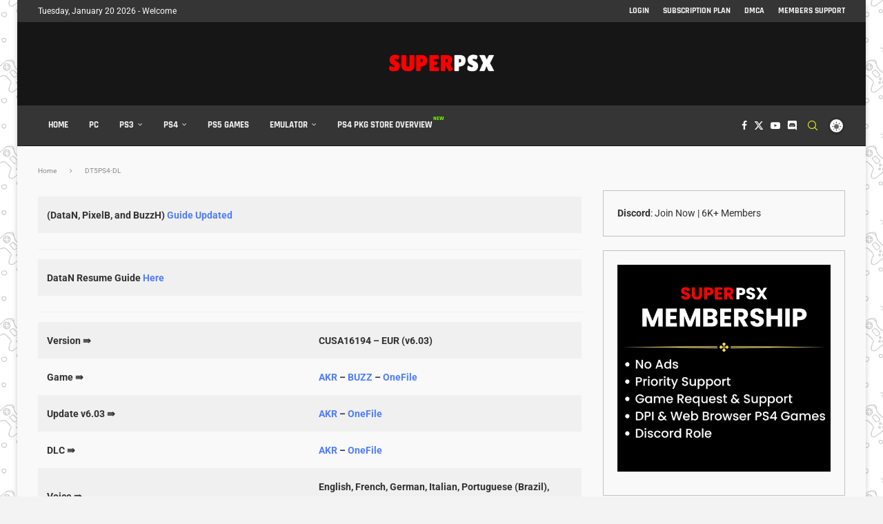

--- FILE ---
content_type: text/javascript
request_url: https://www.superpsx.com/wp-content/themes/soledad/js/reviews.js?ver=8.7.0
body_size: -314
content:
(function($){
	$(document ).ready(function(){
		var $rates = $('#add_comment_rating_wrap'),
			path = $rates.data('assets_path' ),
			default_rating = 4;

		if ( typeof $('#add_post_rating').attr('data-pccm_rating') !== 'undefined' ) {
			default_rating = $('#add_post_rating').attr('data-pccm_rating');
		}

		$rates.raty({
			half: false,
			target : '#add_post_rating',
			hints: '',
			path: path,
			targetKeep : true,
			//targetType : 'score',
			targetType : 'hint',
			//precision  : true,
			score: default_rating,
			scoreName: 'pccm_rating',
			click: function(rating, evt) {
				$('#add_post_rating' ).val( '' + rating );
				$('#add_post_rating option[value="' + rating + '"]' ).attr( 'selected', 'selected' );
			},
			starType : 'i'
		});

		$('.review_rate' ).raty({
			readOnly: true,
			target : this,
			half: false,
			starType : 'i',
			score: function() {
				return $(this).attr('data-pccm_rating');
			},
			scoreName: 'pccm_rating'
		});
	});
})(jQuery);